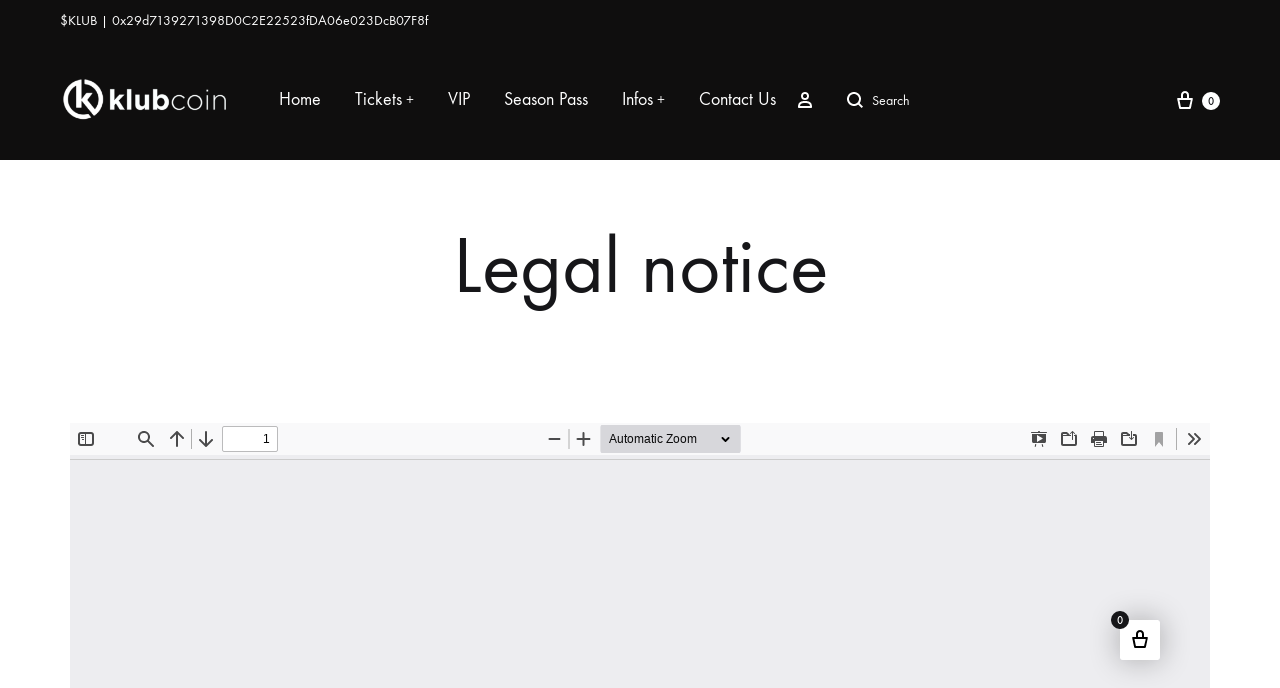

--- FILE ---
content_type: text/css
request_url: https://klubcoin.net/wp-content/uploads/elementor/css/post-4926.css?ver=1743663531
body_size: -226
content:
.elementor-4926 .elementor-element.elementor-element-672cbca{margin-top:40px;margin-bottom:40px;}

--- FILE ---
content_type: text/css
request_url: https://klubcoin.net/wp-content/plugins/pay-with-metamask-for-woocommerce-pro/assets/css/checkout.css?ver=1.7.5
body_size: 980
content:
li.wc_payment_method.payment_method_cpmw img {
    height: 25px;
}
.cegc-ph-item{position:relative;overflow:hidden;}.cegc-ph-item:before{position:absolute;top:0;right:0;bottom:0;left:50%;z-index:1;width:500%;margin-left:-250%;background:linear-gradient(90deg,hsla(0,0%,100%,0) 46%,hsla(0,0%,100%,.35) 50%,hsla(0,0%,100%,0) 54%) 50% 50%;-webkit-animation:phAnimation .8s linear infinite;animation:phAnimation .8s linear infinite;content:" ";pointer-events:none}.ph-item>*{display:flex;flex:1 1 auto;flex-flow:column;margin-bottom:15px;padding-right:15px;padding-left:15px}.ph-row{display:flex;flex-wrap:wrap;margin-top:-7.5px}.ph-row div{height:10px;margin-top:7.5px;background-color:#ced4da}.ph-row .big,.ph-row.big div{height:50px}.ph-row .empty{background-color:hsla(0,0%,100%,0)}.cegc-ph-col-2{flex:0 0 16.66667%}.cegc-ph-col-4{flex:0 0 33.33333%}.cegc-ph-col-6{flex:0 0 50%}.cegc-ph-col-8{flex:0 0 66.66667%}.cegc-ph-col-10{flex:0 0 83.33333%}.cegc-ph-col-12{flex:0 0 100%}[class*=cegc-ph-col]{direction:ltr}[class*=cegc-ph-col]>*+.ph-row{margin-top:0}[class*=cegc-ph-col]>*+*{margin-top:7.5px}.ph-avatar{position:relative;width:100%;min-width:60px;overflow:hidden;background-color:#ced4da;border-radius:50%}.ph-avatar:before{display:block;padding-top:100%;content:" "}.ph-picture{width:100%;height:120px;background-color:#ced4da}@-webkit-keyframes phAnimation{0%{transform:translate3d(-30%,0,0)}to{transform:translate3d(30%,0,0)}}@keyframes phAnimation{0%{transform:translate3d(-30%,0,0)}to{transform:translate3d(30%,0,0)}}
.cpmwp-supported-wallets-wrap .cpmw_p_connect {
    display: flex;
    flex-direction: row;
    gap: 5px;
    padding: 10px 0 4px;
    justify-content: space-between;
    font-weight: bold;
    font-size: 0.9em;
    line-height: 1em;
}

span.cpmwp_logos{
    display: flex;
    align-items: center;
    column-gap: .5rem;
}

.cpmwp-supported-wallets-wrap .cpmw_p_status:before {
    width: 10px;
    height: 10px;
    border-radius: 50%;
    background: #0cd20c;
    margin-right: 5px;
    content: "";
    display: inline-block;
    vertical-align: middle;
}
.cpmwp-supported-wallets-wrap .cpmw_disconnect_wallet {
    cursor: pointer; 
    text-decoration: none;
    border-bottom: 1px solid;
}
.cpmwp-supported-wallets-wrap .cpmw_disconnect_wallet:hover {
    color: #ff4e2f;
}

.cpmwp_gateway_desc {
    border-bottom: 1px solid #00000025;
    padding-bottom: 2px;
    margin-bottom: 10px;
    font-size: 0.9em;
}
.cpmwp-supported-wallets-wrap .cpmw_p_info {
    display: flex;
    flex-direction: column;
    background: #fff;
    border: 1px solid #00000025;
    border-radius: 5px;
    padding: 5px;
    font-size: 0.9em;
    line-height: 1.25em;
}

.cpmwp-supported-wallets-wrap .cpmw_address_wrap {
    display: flex;
    flex-direction: row;   
    border-bottom: 1px solid #00000025;
    position: relative;
    padding: 5px;  
    justify-content: space-between;
    gap: 5px;
}
.cpmwp-supported-wallets-wrap .cpmw_p_network {
    display: flex;
    flex-direction: row;   
    padding: 5px;   
    justify-content: space-between;
    gap: 5px;
    text-align: right;
}

.cpmwp-supported-wallets-wrap .cpmw_p_address {
    white-space: nowrap;
    overflow: hidden;
    max-width: 60%;
    text-overflow: ellipsis;
}

.cpmwp-supported-wallets-wrap .cpmwp-connect-button {
    margin-top: 6px;
    width: 100%;
    text-align: center;
    text-shadow: 0px 1px 0 #f8c790;
    display: inline-block;
    background-color: #fcbf79; /* Button background color (blue in this example) */
    color: #222222; /* Button text color (white in this example) */
    border: 1px solid #00000025; /* Remove button border */
    border-radius: 4px; /* Rounded corners for button */
    box-shadow: inset 0px 0px 5px -2px #00000080;
    padding: 8px; /* Padding inside the button */
    font-size: 16px; /* Button text size */
    font-weight: bold;
    cursor: pointer; /* Cursor style on hover */
    transition: background-color 0.3s ease; /* Smooth color transition on hover */
  }
  .cpmwp-supported-wallets-wrap .cpmwp-connect-button:hover{
    background-color: #f89c35; /* Change background color on hover */
  }
  .cpmwp-supported-wallets-wrap .cpmwp_currency_lbl {
    font-weight: bold;
    font-size: 0.9em;
    line-height: 1em;
    margin-bottom: 4px;
}
.cpmwp-supported-wallets-wrap .cpmwp_network_lbl {
    font-weight: bold;
    font-size: 0.9em;
    margin: 10px 0 4px;
    line-height: 1em;
}
.cpmwp-supported-wallets-wrap .cpmwp_payment_notice {
    font-size: 0.9em;
    line-height: 1.25em;
    margin-top: 10px;
    color: #0cd20c;
}
.cpmwp-supported-wallets-wrap .cpmwp_insufficient_blnc {
    font-size: 0.9em;
    line-height: 1.25em;
    margin-top: 10px;
    color: #ff4e2f;
}

--- FILE ---
content_type: application/javascript
request_url: https://klubcoin.net/wp-content/plugins/konte-addons/assets/js/elementor-widgets.dist.js?ver=2.2.8
body_size: 8855
content:
"use strict";function _typeof(a){"@babel/helpers - typeof";return _typeof="function"==typeof Symbol&&"symbol"==typeof Symbol.iterator?function(a){return typeof a}:function(a){return a&&"function"==typeof Symbol&&a.constructor===Symbol&&a!==Symbol.prototype?"symbol":typeof a},_typeof(a)}function _regeneratorRuntime(){"use strict";function b(a,b,c){return Object.defineProperty(a,b,{value:c,enumerable:!0,configurable:!0,writable:!0}),a[b]}function f(b,d,e,f){var g=d&&d.prototype instanceof k?d:k,h=Object.create(g.prototype),a=new B(f||[]);return E(h,"_invoke",{value:w(b,e,a)}),h}function j(a,b,c){try{return{type:"normal",arg:a.call(b,c)}}catch(a){return{type:"throw",arg:a}}}function k(){}function l(){}function m(){}function q(a){["next","throw","return"].forEach(function(c){b(a,c,function(a){return this._invoke(c,a)})})}function s(b,d){function c(e,f,g,i){var a=j(b[e],b,f);if("throw"!==a.type){var k=a.arg,l=k.value;return l&&"object"==_typeof(l)&&t.call(l,"__await")?d.resolve(l.__await).then(function(a){c("next",a,g,i)},function(a){c("throw",a,g,i)}):d.resolve(l).then(function(a){k.value=a,g(k)},function(a){return c("throw",a,g,i)})}i(a.arg)}var e;E(this,"_invoke",{value:function value(a,b){function f(){return new d(function(d,e){c(a,b,d,e)})}return e=e?e.then(f,f):f()}})}function w(a,b,d){var e="suspendedStart";return function(f,g){if(e==="executing")throw Error("Generator is already running");if("completed"===e){if("throw"===f)throw g;return{value:D,done:!0}}for(d.method=f,d.arg=g;;){var h=d.delegate;if(h){var i=x(h,d);if(i){if(i===G)continue;return i}}if("next"===d.method)d.sent=d._sent=d.arg;else if("throw"===d.method){if("suspendedStart"===e)throw e="completed",d.arg;d.dispatchException(d.arg)}else"return"===d.method&&d.abrupt("return",d.arg);e="executing";var k=j(a,b,d);if("normal"===k.type){if(e=d.done?"completed":"suspendedYield",k.arg===G)continue;return{value:k.arg,done:d.done}}"throw"===k.type&&(e="completed",d.method="throw",d.arg=k.arg)}}}function x(b,c){var d=c.method,e=b.iterator[d];if(e===D)return c.delegate=null,"throw"===d&&b.iterator["return"]&&(c.method="return",c.arg=D,x(b,c),"throw"===c.method)||"return"!==d&&(c.method="throw",c.arg=new TypeError("The iterator does not provide a '"+d+"' method")),G;var f=j(e,b.iterator,c.arg);if("throw"===f.type)return c.method="throw",c.arg=f.arg,c.delegate=null,G;var g=f.arg;return g?g.done?(c[b.resultName]=g.value,c.next=b.nextLoc,"return"!==c.method&&(c.method="next",c.arg=D),c.delegate=null,G):g:(c.method="throw",c.arg=new TypeError("iterator result is not an object"),c.delegate=null,G)}function z(a){var b={tryLoc:a[0]};1 in a&&(b.catchLoc=a[1]),2 in a&&(b.finallyLoc=a[2],b.afterLoc=a[3]),this.tryEntries.push(b)}function A(a){var b=a.completion||{};b.type="normal",delete b.arg,a.completion=b}function B(a){this.tryEntries=[{tryLoc:"root"}],a.forEach(z,this),this.reset(!0)}function C(a){if(a||""===a){var b=a[F];if(b)return b.call(a);if("function"==typeof a.next)return a;if(!isNaN(a.length)){var c=-1,d=function b(){for(;++c<a.length;)if(t.call(a,c))return b.value=a[c],b.done=!1,b;return b.value=D,b.done=!0,b};return d.next=d}}throw new TypeError(_typeof(a)+" is not iterable")}_regeneratorRuntime=function(){return h};var D,h={},e=Object.prototype,t=e.hasOwnProperty,E=Object.defineProperty||function(a,b,c){a[b]=c.value},n="function"==typeof Symbol?Symbol:{},F=n.iterator||"@@iterator",a=n.asyncIterator||"@@asyncIterator",c=n.toStringTag||"@@toStringTag";try{b({},"")}catch(a){b=function(a,b,c){return a[b]=c}}h.wrap=f;var G={},i={};b(i,F,function(){return this});var o=Object.getPrototypeOf,d=o&&o(o(C([])));d&&d!==e&&t.call(d,F)&&(i=d);var r=m.prototype=k.prototype=Object.create(i);return l.prototype=m,E(r,"constructor",{value:m,configurable:!0}),E(m,"constructor",{value:l,configurable:!0}),l.displayName=b(m,c,"GeneratorFunction"),h.isGeneratorFunction=function(a){var b="function"==typeof a&&a.constructor;return!!b&&(b===l||"GeneratorFunction"===(b.displayName||b.name))},h.mark=function(a){return Object.setPrototypeOf?Object.setPrototypeOf(a,m):(a.__proto__=m,b(a,c,"GeneratorFunction")),a.prototype=Object.create(r),a},h.awrap=function(a){return{__await:a}},q(s.prototype),b(s.prototype,a,function(){return this}),h.AsyncIterator=s,h.async=function(b,c,d,e,g){void 0===g&&(g=Promise);var j=new s(f(b,c,d,e),g);return h.isGeneratorFunction(c)?j:j.next().then(function(a){return a.done?a.value:j.next()})},q(r),b(r,c,"Generator"),b(r,F,function(){return this}),b(r,"toString",function(){return"[object Generator]"}),h.keys=function(a){var b=Object(a),c=[];for(var d in b)c.push(d);return c.reverse(),function a(){for(;c.length;){var d=c.pop();if(d in b)return a.value=d,a.done=!1,a}return a.done=!0,a}},h.values=C,B.prototype={constructor:B,reset:function reset(a){if(this.prev=0,this.next=0,this.sent=this._sent=D,this.done=!1,this.delegate=null,this.method="next",this.arg=D,this.tryEntries.forEach(A),!a)for(var b in this)"t"===b.charAt(0)&&t.call(this,b)&&!isNaN(+b.slice(1))&&(this[b]=D)},stop:function stop(){this.done=!0;var a=this.tryEntries[0].completion;if("throw"===a.type)throw a.arg;return this.rval},dispatchException:function dispatchException(b){function d(a,c){return h.type="throw",h.arg=b,e.next=a,c&&(e.method="next",e.arg=D),!!c}if(this.done)throw b;for(var e=this,f=this.tryEntries.length-1;0<=f;--f){var g=this.tryEntries[f],h=g.completion;if("root"===g.tryLoc)return d("end");if(g.tryLoc<=this.prev){var j=t.call(g,"catchLoc"),k=t.call(g,"finallyLoc");if(j&&k){if(this.prev<g.catchLoc)return d(g.catchLoc,!0);if(this.prev<g.finallyLoc)return d(g.finallyLoc)}else if(!j){if(!k)throw Error("try statement without catch or finally");if(this.prev<g.finallyLoc)return d(g.finallyLoc)}else if(this.prev<g.catchLoc)return d(g.catchLoc,!0)}}},abrupt:function abrupt(b,c){for(var d,e=this.tryEntries.length-1;0<=e;--e)if(d=this.tryEntries[e],d.tryLoc<=this.prev&&t.call(d,"finallyLoc")&&this.prev<d.finallyLoc){var f=d;break}f&&("break"===b||"continue"===b)&&f.tryLoc<=c&&c<=f.finallyLoc&&(f=null);var g=f?f.completion:{};return g.type=b,g.arg=c,f?(this.method="next",this.next=f.finallyLoc,G):this.complete(g)},complete:function complete(a,b){if("throw"===a.type)throw a.arg;return"break"===a.type||"continue"===a.type?this.next=a.arg:"return"===a.type?(this.rval=this.arg=a.arg,this.method="return",this.next="end"):"normal"===a.type&&b&&(this.next=b),G},finish:function finish(a){for(var b,c=this.tryEntries.length-1;0<=c;--c)if(b=this.tryEntries[c],b.finallyLoc===a)return this.complete(b.completion,b.afterLoc),A(b),G},catch:function _catch(a){for(var b,c=this.tryEntries.length-1;0<=c;--c)if(b=this.tryEntries[c],b.tryLoc===a){var d=b.completion;if("throw"===d.type){var f=d.arg;A(b)}return f}throw Error("illegal catch attempt")},delegateYield:function delegateYield(a,b,c){return this.delegate={iterator:C(a),resultName:b,nextLoc:c},"next"===this.method&&(this.arg=D),G}},h}function asyncGeneratorStep(a,b,c,d,e,f,g){try{var h=a[f](g),i=h.value}catch(a){return void c(a)}h.done?b(i):Promise.resolve(i).then(d,e)}function _asyncToGenerator(a){return function(){var b=this,c=arguments;return new Promise(function(d,e){function f(a){asyncGeneratorStep(h,d,e,f,g,"next",a)}function g(a){asyncGeneratorStep(h,d,e,f,g,"throw",a)}var h=a.apply(b,c);f(void 0)})}}function _classCallCheck(a,b){if(!(a instanceof b))throw new TypeError("Cannot call a class as a function")}function _defineProperties(a,b){for(var c,d=0;d<b.length;d++)c=b[d],c.enumerable=c.enumerable||!1,c.configurable=!0,"value"in c&&(c.writable=!0),Object.defineProperty(a,_toPropertyKey(c.key),c)}function _createClass(a,b,c){return b&&_defineProperties(a.prototype,b),c&&_defineProperties(a,c),Object.defineProperty(a,"prototype",{writable:!1}),a}function _toPropertyKey(a){var b=_toPrimitive(a,"string");return"symbol"==_typeof(b)?b:b+""}function _toPrimitive(a,b){if("object"!=_typeof(a)||!a)return a;var c=a[Symbol.toPrimitive];if(void 0!==c){var d=c.call(a,b||"default");if("object"!=_typeof(d))return d;throw new TypeError("@@toPrimitive must return a primitive value.")}return("string"===b?String:Number)(a)}function _callSuper(a,b,c){return b=_getPrototypeOf(b),_possibleConstructorReturn(a,_isNativeReflectConstruct()?Reflect.construct(b,c||[],_getPrototypeOf(a).constructor):b.apply(a,c))}function _possibleConstructorReturn(a,b){if(b&&("object"===_typeof(b)||"function"==typeof b))return b;if(void 0!==b)throw new TypeError("Derived constructors may only return object or undefined");return _assertThisInitialized(a)}function _assertThisInitialized(a){if(void 0===a)throw new ReferenceError("this hasn't been initialised - super() hasn't been called");return a}function _isNativeReflectConstruct(){try{var a=!Boolean.prototype.valueOf.call(Reflect.construct(Boolean,[],function(){}))}catch(a){}return(_isNativeReflectConstruct=function(){return!!a})()}function _get(){return _get="undefined"!=typeof Reflect&&Reflect.get?Reflect.get.bind():function(a,b,c){var d=_superPropBase(a,b);if(d){var e=Object.getOwnPropertyDescriptor(d,b);return e.get?e.get.call(3>arguments.length?a:c):e.value}},_get.apply(this,arguments)}function _superPropBase(a,b){for(;!Object.prototype.hasOwnProperty.call(a,b)&&(a=_getPrototypeOf(a),null!==a););return a}function _getPrototypeOf(a){return _getPrototypeOf=Object.setPrototypeOf?Object.getPrototypeOf.bind():function(a){return a.__proto__||Object.getPrototypeOf(a)},_getPrototypeOf(a)}function _inherits(a,b){if("function"!=typeof b&&null!==b)throw new TypeError("Super expression must either be null or a function");a.prototype=Object.create(b&&b.prototype,{constructor:{value:a,writable:!0,configurable:!0}}),Object.defineProperty(a,"prototype",{writable:!1}),b&&_setPrototypeOf(a,b)}function _setPrototypeOf(a,b){return _setPrototypeOf=Object.setPrototypeOf?Object.setPrototypeOf.bind():function(a,b){return a.__proto__=b,a},_setPrototypeOf(a,b)}var KonteTabsHandler=function(a){function b(){return _classCallCheck(this,b),_callSuper(this,b,arguments)}return _inherits(b,a),_createClass(b,[{key:"getDefaultSettings",value:function getDefaultSettings(){return{selectors:{tab:".konte-tab__title",panel:".konte-tab__content"},classes:{active:"konte-tab--active"},showFn:"show",hideFn:"hide",toggleSelf:!1,autoExpand:!0,hidePrevious:!0}}},{key:"getDefaultElements",value:function getDefaultElements(){var a=this.getSettings("selectors");return{$tabs:this.findElement(a.tab),$panels:this.findElement(a.panel)}}},{key:"activateDefaultTab",value:function activateDefaultTab(){var a=this.getSettings();if(a.autoExpand&&("editor"!==a.autoExpand||this.isEdit)){var b=this.getEditSettings("activeItemIndex")||1,c={showFn:a.showFn,hideFn:a.hideFn};this.setSettings({showFn:"show",hideFn:"hide"}),this.changeActiveTab(b),this.setSettings(c)}}},{key:"changeActiveTab",value:function changeActiveTab(a){var b=this.getSettings(),c=this.elements.$tabs.filter("[data-tab=\""+a+"\"]"),d=this.elements.$panels.filter("[data-tab=\""+a+"\"]"),e=c.hasClass(b.classes.active);!b.toggleSelf&&e||((b.toggleSelf||!e)&&b.hidePrevious&&(this.elements.$tabs.removeClass(b.classes.active),this.elements.$panels.removeClass(b.classes.active)[b.hideFn]()),!b.hidePrevious&&e&&(c.removeClass(b.classes.active),d.removeClass(b.classes.active)[b.hideFn]()),!e&&(c.addClass(b.classes.active),d.addClass(b.classes.active)[b.showFn]()))}},{key:"bindEvents",value:function bindEvents(){var a=this;this.elements.$tabs.on({keydown:function keydown(b){"Enter"!==b.key||(b.preventDefault(),a.changeActiveTab(b.currentTarget.getAttribute("data-tab")))},click:function click(b){b.preventDefault(),a.changeActiveTab(b.currentTarget.getAttribute("data-tab"))}})}},{key:"onInit",value:function onInit(){_get(_getPrototypeOf(b.prototype),"onInit",this).call(this),this.activateDefaultTab()}}])}(elementorModules.frontend.handlers.Base),KonteCircleChartHandler=function(a){function b(){return _classCallCheck(this,b),_callSuper(this,b,arguments)}return _inherits(b,a),_createClass(b,[{key:"getDefaultSettings",value:function getDefaultSettings(){return{selectors:{chart:".konte-chart--elementor"}}}},{key:"getDefaultElements",value:function getDefaultElements(){var a=this.getSettings("selectors");return{$chart:this.findElement(a.chart)}}},{key:"getCircleProgressOptions",value:function getCircleProgressOptions(){var a=Math.PI,b=this.getElementSettings();return{startAngle:-a/2,value:b.value.size/100,size:b.size,emptyFill:b.empty_color?b.empty_color:"#E3E7E8",fill:{color:b.color?b.color:"#161619"},thickness:b.thickness}}},{key:"onInit",value:function onInit(){var a=this;_get(_getPrototypeOf(b.prototype),"onInit",this).call(this),this.elements.$chart.circleProgress(this.getCircleProgressOptions()),elementorFrontend.waypoint(this.elements.$chart,function(){a.elements.$chart.circleProgress()})}},{key:"onElementChange",value:function onElementChange(a){"color"===a||"empty_color"===a?this.elements.$chart.circleProgress():"size"===a?this.elements.$chart.circleProgress({size:this.getElementSettings("size")}):"label"==a}}])}(elementorModules.frontend.handlers.Base),KonteCountDownHandler=function(a){function b(){return _classCallCheck(this,b),_callSuper(this,b,arguments)}return _inherits(b,a),_createClass(b,[{key:"getDefaultSettings",value:function getDefaultSettings(){return{selectors:{timer:".timers",day:".day",hour:".hour",min:".min",sec:".secs"}}}},{key:"getDefaultElements",value:function getDefaultElements(){var a=this.getSettings("selectors");return{$timer:this.$element.find(a.timer),$day:this.$element.find(a.day),$hour:this.$element.find(a.hour),$min:this.$element.find(a.min),$sec:this.$element.find(a.sec)}}},{key:"updateCounter",value:function updateCounter(a){for(var b="",c=a.strftime("%D"),d=0;d<c.length;d++)b+="<span>"+c[d]+"</span>";this.elements.$day.html(b),b="";for(var e=a.strftime("%H"),f=0;f<e.length;f++)b+="<span>"+e[f]+"</span>";this.elements.$hour.html(b),b="";for(var g=a.strftime("%M"),h=0;h<g.length;h++)b+="<span>"+g[h]+"</span>";this.elements.$min.html(b),b="";for(var j=a.strftime("%S"),k=0;k<j.length;k++)b+="<span>"+j[k]+"</span>";this.elements.$sec.html(b)}},{key:"onInit",value:function onInit(){var a=this;_get(_getPrototypeOf(b.prototype),"onInit",this).call(this);var c=this.elements.$timer.data("date");this.elements.$timer.countdown(c,function(b){return a.updateCounter(b)})}}])}(elementorModules.frontend.handlers.Base),KonteSwiperCarouselHandler=function(a){function b(){return _classCallCheck(this,b),_callSuper(this,b,arguments)}return _inherits(b,a),_createClass(b,[{key:"getDefaultSettings",value:function getDefaultSettings(){return{selectors:{carousel:".swiper-container",slideContent:".swiper-slide"}}}},{key:"getDefaultElements",value:function getDefaultElements(){var a=this.getSettings("selectors"),b={$swiperContainer:this.$element.find(a.carousel)};return b.$slides=b.$swiperContainer.find(a.slideContent),b}},{key:"getCarouselOptions",value:function getCarouselOptions(){var a=this,b=this.getElementSettings(),c=parseInt(b.slides_to_show)||3,d=parseInt(b.slides_to_scroll_mobile)||parseInt(b.slides_to_scroll_tablet)||parseInt(b.slides_to_scroll)||1,e=1===c,f=e?1:2,g=this.getSettings("swiperOptions"),h=elementorFrontend.config.responsive.activeBreakpoints,i={slidesPerView:c,loop:"yes"===b.infinite,speed:b.speed,handleElementorBreakpoints:!0,breakpoints:{}};if(i.breakpoints[h.mobile.value]={slidesPerView:parseInt(b.slides_to_show_mobile)||1,slidesPerGroup:parseInt(b.slides_to_scroll_mobile)||1},i.breakpoints[h.tablet.value]={slidesPerView:parseInt(b.slides_to_show_tablet)||f,slidesPerGroup:parseInt(b.slides_to_scroll_tablet)||1},"yes"===b.autoplay&&(i.autoplay={delay:b.autoplay_speed}),b.image_spacing_custom&&(i.spaceBetween=b.image_spacing_custom.size),e||(i.slidesPerGroup=d),("arrows"==b.navigation||"both"==b.navigation)&&(i.navigation={prevEl:this.$element.find(".konte-carousel-navigation--prev").get(0),nextEl:this.$element.find(".konte-carousel-navigation--next").get(0)}),("dots"==b.navigation||"both"==b.navigation)&&(i.pagination={el:this.$element.find(".konte-carousel__pagination").get(0),type:"bullets",clickable:!0,renderBullet:function renderBullet(a,b){return"<span class=\""+b+"\">"+(a+1)+"</span>"}}),g&&(i=_.extend(g,i)),"auto"===i.slidesPerView){var j=b.slides_to_show_tablet?parseInt(b.slides_to_show_tablet):"auto";j="auto"===j?j:+j;var k=b.slides_to_show_mobile?parseInt(b.slides_to_show_mobile):j;k="auto"===k?k:+k,i.breakpoints[h.tablet.value].slidesPerView=j,i.breakpoints[h.mobile.value].slidesPerView=k}if("products"===this.getSettings("carouselContent")){var l={};this.isEdit&&(l.beforeInit=function(){jQuery(document.body).trigger("konte_products_loaded",[a.elements.$slides,!1])}),_.isEmpty(l)||(i.on=l)}return i}},{key:"onInit",value:function(){function a(){return c.apply(this,arguments)}var c=_asyncToGenerator(_regeneratorRuntime().mark(function a(){var c,d,e,f,g,h=arguments;return _regeneratorRuntime().wrap(function i(a){for(;1;)switch(a.prev=a.next){case 0:for(d=h.length,e=Array(d),f=0;f<d;f++)e[f]=h[f];if((c=_get(_getPrototypeOf(b.prototype),"onInit",this)).call.apply(c,[this].concat(e)),this.elements.$swiperContainer.length&&!(2>this.elements.$slides.length)){a.next=4;break}return a.abrupt("return");case 4:return g=elementorFrontend.utils.swiper,a.next=7,new g(this.elements.$swiperContainer,this.getCarouselOptions());case 7:this.swiper=a.sent,this.elements.$swiperContainer.data("swiper",this.swiper),"yes"===this.getElementSettings("pause_on_hover")&&this.togglePauseOnHover(!0);case 10:case"end":return a.stop()}},a,this)}));return a}()},{key:"onElementChange",value:function onElementChange(a){switch(a){case"pause_on_hover":var b=this.getElementSettings("pause_on_hover");this.togglePauseOnHover("yes"===b);break;case"autoplay_speed":this.swiper.params.autoplay.delay=this.getElementSettings("autoplay_speed"),this.swiper.update();break;case"speed":this.swiper.params.speed=this.getElementSettings("speed"),this.swiper.update();break;case"image_spacing_custom":this.swiper.params.spaceBetween=this.getElementSettings("image_spacing_custom").size||0,this.swiper.update()}}},{key:"onEditSettingsChange",value:function onEditSettingsChange(a){"activeItemIndex"===a&&this.swiper.slideToLoop(this.getEditSettings("activeItemIndex")-1)}}])}(elementorModules.frontend.handlers.SwiperBase),KonteTestimonialSlideshowHandler=function(a){function b(){return _classCallCheck(this,b),_callSuper(this,b,arguments)}return _inherits(b,a),_createClass(b,[{key:"getDefaultSettings",value:function getDefaultSettings(){return{selectors:{container:".konte-testimonial-slideshow",images:".konte-testimonial-slideshow__photos",imageSlide:".konte-testimonial-slideshow__photo",testimonials:".konte-testimonial-slideshow__quotes",testimonialSlide:".konte-testimonial-slideshow__quote"}}}},{key:"getDefaultElements",value:function getDefaultElements(){var a=this.getSettings("selectors"),b={$container:this.findElement(a.container),$imagesContainer:this.findElement(a.images),$testimonialsContainer:this.findElement(a.testimonials)};return b.$imageSlides=b.$imagesContainer.find(a.imageSlide),b.$testimonialSlide=b.$testimonialsContainer.find(a.testimonialSlide),b}},{key:"getCarouselOptions",value:function getCarouselOptions(a){var b=this.getElementSettings(),c=this.getSettings("swiperOptions"),d={slidesPerView:1,slidesPerGroup:1,loop:"yes"===b.infinite,speed:b.speed};if("yes"===b.autoplay&&(d.autoplay={delay:b.autoplay_speed}),"testimonials"===a){var e=this.findElement(".konte-carousel__pagination").get(0);d.pagination={el:e,type:"bullets",clickable:!0,renderBullet:function renderBullet(a,b){return"<span class=\""+b+"\">"+(a+1)+"</span>"}},d.spaceBetween=20}else d.effect="fade",d.fadeEffect={crossFade:!0};return c&&(d=_.extend(d,c)),d}},{key:"onInit",value:function(){function a(){return c.apply(this,arguments)}var c=_asyncToGenerator(_regeneratorRuntime().mark(function a(){var c,d,e,f,g,h=arguments;return _regeneratorRuntime().wrap(function i(a){for(;1;)switch(a.prev=a.next){case 0:for(d=h.length,e=Array(d),f=0;f<d;f++)e[f]=h[f];if((c=_get(_getPrototypeOf(b.prototype),"onInit",this)).call.apply(c,[this].concat(e)),this.elements.$testimonialsContainer.length&&!(2>this.elements.$testimonialSlide.length)){a.next=4;break}return a.abrupt("return");case 4:return g=elementorFrontend.utils.swiper,a.next=7,new g(this.elements.$imagesContainer,this.getCarouselOptions());case 7:return this.imageSwiper=a.sent,a.next=10,new g(this.elements.$testimonialsContainer,this.getCarouselOptions("testimonials"));case 10:this.testimonialSwiper=a.sent,this.elements.$imagesContainer.data("swiper",this.imageSwiper),this.elements.$testimonialsContainer.data("swiper",this.testimonialSwiper),this.syncSlideshow(),"yes"===this.getElementSettings("pause_on_hover")&&this.togglePauseOnHover(!0);case 15:case"end":return a.stop()}},a,this)}));return a}()},{key:"syncSlideshow",value:function syncSlideshow(){var a=this;this.testimonialSwiper.on("slideChange",function(){a.imageSwiper.slideTo(a.testimonialSwiper.activeIndex)}),this.imageSwiper.on("slideChange",function(){a.testimonialSwiper.slideTo(a.imageSwiper.activeIndex)})}},{key:"togglePauseOnHover",value:function togglePauseOnHover(a){var b=this;a?this.elements.$container.on({mouseenter:function mouseenter(){b.imageSwiper.autoplay.stop(),b.testimonialSwiper.autoplay.stop()},mouseleave:function mouseleave(){b.imageSwiper.autoplay.start(),b.testimonialSwiper.autoplay.start()}}):this.elements.$container.off("mouseenter mouseleave")}},{key:"onElementChange",value:function onElementChange(a){switch(a){case"pause_on_hover":var b=this.getElementSettings("pause_on_hover");this.togglePauseOnHover("yes"===b);break;case"autoplay_speed":this.imageSwiper.params.autoplay.delay=this.getElementSettings("autoplay_speed"),this.testimonialSwiper.params.autoplay.delay=this.getElementSettings("autoplay_speed"),this.imageSwiper.update(),this.testimonialSwiper.update();break;case"speed":this.imageSwiper.params.speed=this.getElementSettings("speed"),this.testimonialSwiper.params.speed=this.getElementSettings("speed"),this.imageSwiper.update(),this.testimonialSwiper.update()}}},{key:"onEditSettingsChange",value:function onEditSettingsChange(a){"activeItemIndex"===a&&(this.testimonialSwiper.slideToLoop(this.getEditSettings("activeItemIndex")-1),this.imageSwiper.slideToLoop(this.getEditSettings("activeItemIndex")-1))}}])}(elementorModules.frontend.handlers.Base),KonteProductsTabsHandler=function(a){function b(){return _classCallCheck(this,b),_callSuper(this,b,arguments)}return _inherits(b,a),_createClass(b,[{key:"getDefaultSettings",value:function getDefaultSettings(){return{selectors:{tab:".konte-tabs__nav li",panel:".konte-tabs__panel",products:"ul.products"},carousel:!1,swiperOptions:{}}}},{key:"getDefaultElements",value:function getDefaultElements(){var a=this.getSettings("selectors");return{$tabs:this.findElement(a.tab),$panels:this.findElement(a.panel),$products:this.findElement(a.products)}}},{key:"getCarouselOptions",value:function getCarouselOptions(a){var b=this,c=this.getElementSettings(),d=+c.slides_to_show||3,e=+c.slides_to_scroll_mobile||+c.slides_to_scroll_tablet||+c.slides_to_scroll||1,f=1===d,g=f?1:2,h=this.getSettings("swiperOptions"),i=elementorFrontend.config.responsive.activeBreakpoints,j=this.getPanel(a),k={slidesPerView:d,loop:"yes"===c.infinite,speed:c.speed,handleElementorBreakpoints:!0,wrapperClass:"products",slideClass:"product",breakpoints:{}};if(k.breakpoints[i.mobile.value]={slidesPerView:+c.slides_to_show_mobile||1,slidesPerGroup:+c.slides_to_scroll_mobile||1},k.breakpoints[i.tablet.value]={slidesPerView:+c.slides_to_show_tablet||g,slidesPerGroup:+c.slides_to_scroll_tablet||1},"yes"===c.autoplay&&(k.autoplay={delay:c.autoplay_speed}),c.image_spacing_custom&&(k.spaceBetween=c.image_spacing_custom.size),f||(k.slidesPerGroup=e),("arrows"==c.navigation||"both"==c.navigation)&&(k.navigation={prevEl:j.find(".konte-carousel-navigation--prev").get(0),nextEl:j.find(".konte-carousel-navigation--next").get(0)}),("dots"==c.navigation||"both"==c.navigation)&&(k.pagination={el:j.find(".konte-carousel__pagination").get(0),type:"bullets",clickable:!0,renderBullet:function renderBullet(a,b){return"<span class=\""+b+"\">"+(a+1)+"</span>"}}),h&&(k=_.extend(k,h)),"products"===this.getSettings("carouselContent")){var l={};this.isEdit&&(l.beforeInit=function(){jQuery(document.body).trigger("konte_products_loaded",[b.elements.$slides,!1])}),_.isEmpty(l)||(k.on=l)}return k}},{key:"activateDefaultTab",value:function activateDefaultTab(){var a=this.getSettings(),b=this.getEditSettings("activeItemIndex")||1;this.isEdit&&jQuery(document.body).trigger("konte_products_loaded",[this.elements.$products.find("li.product"),!1]),this.changeActiveTab(b),a.carousel&&this.initCarousel(b)}},{key:"changeActiveTab",value:function changeActiveTab(a){if(!this.isActiveTab(a)){var b=this.getTab(a),c=this.getPanel(a);b.addClass("active").siblings(".active").removeClass("active"),c.length?c.addClass("active").siblings(".active").removeClass("active"):this.loadNewPanel(a)}}},{key:"isActiveTab",value:function isActiveTab(a){return this.getTab(a).hasClass("active")}},{key:"hasTabPanel",value:function hasTabPanel(a){return this.getPanel(a).length}},{key:"getTab",value:function getTab(a){return this.elements.$tabs.filter("[data-target=\""+a+"\"]")}},{key:"getPanel",value:function getPanel(a){return this.elements.$panels.filter("[data-panel=\""+a+"\"]")}},{key:"loadNewPanel",value:function loadNewPanel(a){var b=this;if(!this.hasTabPanel(a)){var c=this.getSettings(),d=this.getElementSettings(),e=this.isEdit,f=this.elements.$tabs.filter("[data-target=\""+a+"\"]"),g=this.elements.$panels.first().parent(),h=f.data("atts"),i=wc_add_to_cart_params?wc_add_to_cart_params.wc_ajax_url.toString().replace("%%endpoint%%","konte_get_products_tab"):konteData.ajax_url;h&&(g.addClass("loading"),jQuery.post(i,{action:"konte_get_products_tab",atts:h,carousel:c.carousel?{dots:"both"==d.navigation||"dots"===d.navigation,arrows:("both"==d.navigation||"arrows"===d.navigation)&&d.arrow_type}:0},function(d){if(!d.success)return void g.removeClass("loading");var f=b.elements.$panels.first().clone();f.html(d.data),f.attr("data-panel",a),f.addClass("active"),f.appendTo(g),f.siblings(".active").removeClass("active"),b.elements.$panels=b.elements.$panels.add(f),c.carousel&&(e&&jQuery(document.body).trigger("konte_products_loaded",[f.find("li.product"),!1]),b.initCarousel(a)),e||jQuery(document.body).trigger("konte_products_loaded",[f.find("li.product"),!1]),setTimeout(function(){g.removeClass("loading")},500)}))}}},{key:"bindEvents",value:function bindEvents(){var a=this;this.elements.$tabs.on({click:function click(b){b.preventDefault(),a.changeActiveTab(b.currentTarget.getAttribute("data-target"))}})}},{key:"onInit",value:function onInit(){for(var a,c=arguments.length,d=Array(c),e=0;e<c;e++)d[e]=arguments[e];(a=_get(_getPrototypeOf(b.prototype),"onInit",this)).call.apply(a,[this].concat(d)),this.activateDefaultTab()}},{key:"initCarousel",value:function(){function a(a){return b.apply(this,arguments)}var b=_asyncToGenerator(_regeneratorRuntime().mark(function b(a){var c,d,e;return _regeneratorRuntime().wrap(function f(b){for(;1;)switch(b.prev=b.next){case 0:return c=elementorFrontend.utils.swiper,d=this.getPanel(a).find(".swiper-container"),b.next=4,new c(d,this.getCarouselOptions(a));case 4:e=b.sent,d.data("swiper",e),"yes"===this.getElementSettings("pause_on_hover")&&this.togglePauseOnHover(a,!0);case 7:case"end":return b.stop()}},b,this)}));return a}()},{key:"togglePauseOnHover",value:function togglePauseOnHover(a,b){var c=this.getPanel(a).find(".swiper-container");if(b){var d=c.data("swiper");c.on({mouseenter:function mouseenter(){d.autoplay.stop()},mouseleave:function mouseleave(){d.autoplay.start()}})}else c.off("mouseenter mouseleave")}},{key:"onElementChange",value:function onElementChange(a){var b=this;switch(a){case"pause_on_hover":var c=this.getElementSettings("pause_on_hover");this.elements.$panels.each(function(a,d){b.togglePauseOnHover(d.getAttribute("data-panel"),"yes"===c)});break;case"autoplay_speed":this.elements.$panels.each(function(a,c){var d=b.getPanel(c.getAttribute("data-panel")).find(".swiper-container").data("swiper");d.params.autoplay.delay=b.getElementSettings("autoplay_speed"),d.update()});break;case"speed":this.elements.$panels.each(function(a,c){var d=b.getPanel(c.getAttribute("data-panel")).find(".swiper-container").data("swiper");d.params.speed=b.getElementSettings("speed"),d.update()})}}}])}(elementorModules.frontend.handlers.Base),KonteGoogleMapHandler=function(a){var b=Number.isNaN;function c(){return _classCallCheck(this,c),_callSuper(this,c,arguments)}return _inherits(c,a),_createClass(c,[{key:"getDefaultSettings",value:function getDefaultSettings(){return{selectors:{map:".konte-google-map",markers:".konte-google-map__markers"}}}},{key:"getDefaultElements",value:function getDefaultElements(){var a=this.getSettings("selectors");return{$map:this.$element.find(a.map),$markers:this.$element.find(a.markers)}}},{key:"hasLocation",value:function hasLocation(a){this.locations=this.locations||[],a=a.trim();var b=this.locations.filter(function(b){return b.address===a});return!!b.length&&b[0].location}},{key:"getLocation",value:function getLocation(a){var b=this;if(this.locations=this.locations||[],a=a.trim(),!a)return!1;var c=this.hasLocation(a);return c?c.location:new Promise(function(c,d){var e=new google.maps.Geocoder;e.geocode({address:a},function(e,f){"OK"===f?e[0]?(b.locations.push({address:a,location:e[0].geometry.location}),c(e[0].geometry.location)):d("No address found"):d(f)})})}},{key:"getMapStyleOption",value:function getMapStyleOption(){var a=[];switch(this.getElementSettings("color")){case"grey":a=[{featureType:"water",elementType:"geometry",stylers:[{color:"#e9e9e9"},{lightness:17}]},{featureType:"landscape",elementType:"geometry",stylers:[{color:"#f5f5f5"},{lightness:20}]},{featureType:"road.highway",elementType:"geometry.fill",stylers:[{color:"#ffffff"},{lightness:17}]},{featureType:"road.highway",elementType:"geometry.stroke",stylers:[{color:"#ffffff"},{lightness:29},{weight:.2}]},{featureType:"road.arterial",elementType:"geometry",stylers:[{color:"#ffffff"},{lightness:18}]},{featureType:"road.local",elementType:"geometry",stylers:[{color:"#ffffff"},{lightness:16}]},{featureType:"poi",elementType:"geometry",stylers:[{color:"#f5f5f5"},{lightness:21}]},{featureType:"poi.park",elementType:"geometry",stylers:[{color:"#dedede"},{lightness:21}]},{elementType:"labels.text.stroke",stylers:[{visibility:"on"},{color:"#ffffff"},{lightness:16}]},{elementType:"labels.text.fill",stylers:[{saturation:36},{color:"#333333"},{lightness:40}]},{elementType:"labels.icon",stylers:[{visibility:"off"}]},{featureType:"transit",elementType:"geometry",stylers:[{color:"#f2f2f2"},{lightness:19}]},{featureType:"administrative",elementType:"geometry.fill",stylers:[{color:"#fefefe"},{lightness:20}]},{featureType:"administrative",elementType:"geometry.stroke",stylers:[{color:"#fefefe"},{lightness:17},{weight:1.2}]}];break;case"black":a=[{featureType:"administrative",elementType:"labels.text.fill",stylers:[{color:"#444444"}]},{featureType:"landscape",elementType:"all",stylers:[{color:"#f2f2f2"}]},{featureType:"poi",elementType:"all",stylers:[{visibility:"off"}]},{featureType:"road",elementType:"all",stylers:[{saturation:-100},{lightness:45}]},{featureType:"road.highway",elementType:"all",stylers:[{visibility:"simplified"}]},{featureType:"road.arterial",elementType:"labels.icon",stylers:[{visibility:"off"}]},{featureType:"transit",elementType:"all",stylers:[{visibility:"off"}]},{featureType:"water",elementType:"all",stylers:[{color:"#b2d6eb"},{visibility:"on"}]}];break;case"inverse":a=[{featureType:"all",elementType:"labels.text.fill",stylers:[{saturation:36},{color:"#000000"},{lightness:40}]},{featureType:"all",elementType:"labels.text.stroke",stylers:[{visibility:"on"},{color:"#000000"},{lightness:16}]},{featureType:"all",elementType:"labels.icon",stylers:[{visibility:"off"}]},{featureType:"administrative",elementType:"geometry.fill",stylers:[{color:"#000000"},{lightness:20}]},{featureType:"administrative",elementType:"geometry.stroke",stylers:[{color:"#000000"},{lightness:17},{weight:1.2}]},{featureType:"landscape",elementType:"geometry",stylers:[{color:"#000000"},{lightness:20}]},{featureType:"poi",elementType:"geometry",stylers:[{color:"#000000"},{lightness:21}]},{featureType:"road.highway",elementType:"geometry.fill",stylers:[{color:"#000000"},{lightness:17}]},{featureType:"road.highway",elementType:"geometry.stroke",stylers:[{color:"#000000"},{lightness:29},{weight:.2}]},{featureType:"road.arterial",elementType:"geometry",stylers:[{color:"#000000"},{lightness:18}]},{featureType:"road.local",elementType:"geometry",stylers:[{color:"#000000"},{lightness:16}]},{featureType:"transit",elementType:"geometry",stylers:[{color:"#000000"},{lightness:19}]},{featureType:"water",elementType:"geometry",stylers:[{color:"#000000"},{lightness:17}]}];break;case"vista-blue":a=[{featureType:"water",elementType:"geometry",stylers:[{color:"#a0d6d1"},{lightness:17}]},{featureType:"landscape",elementType:"geometry",stylers:[{color:"#ffffff"},{lightness:20}]},{featureType:"road.highway",elementType:"geometry.fill",stylers:[{color:"#dedede"},{lightness:17}]},{featureType:"road.highway",elementType:"geometry.stroke",stylers:[{color:"#dedede"},{lightness:29},{weight:.2}]},{featureType:"road.arterial",elementType:"geometry",stylers:[{color:"#dedede"},{lightness:18}]},{featureType:"road.local",elementType:"geometry",stylers:[{color:"#ffffff"},{lightness:16}]},{featureType:"poi",elementType:"geometry",stylers:[{color:"#f1f1f1"},{lightness:21}]},{elementType:"labels.text.stroke",stylers:[{visibility:"on"},{color:"#ffffff"},{lightness:16}]},{elementType:"labels.text.fill",stylers:[{saturation:36},{color:"#333333"},{lightness:40}]},{elementType:"labels.icon",stylers:[{visibility:"off"}]},{featureType:"transit",elementType:"geometry",stylers:[{color:"#f2f2f2"},{lightness:19}]},{featureType:"administrative",elementType:"geometry.fill",stylers:[{color:"#fefefe"},{lightness:20}]},{featureType:"administrative",elementType:"geometry.stroke",stylers:[{color:"#fefefe"},{lightness:17},{weight:1.2}]}]}return a}},{key:"getMapOptions",value:function(){function a(){return c.apply(this,arguments)}var c=_asyncToGenerator(_regeneratorRuntime().mark(function a(){var c,d,e,f,g;return _regeneratorRuntime().wrap(function h(a){for(;1;)switch(a.prev=a.next){case 0:if(c=this.getElementSettings(),d=this.elements.$map.data("location"),e={scrollwheel:!1,navigationControl:!0,mapTypeControl:!1,scaleControl:!1,streetViewControl:!1,draggable:!0,mapTypeId:google.maps.MapTypeId.ROADMAP,zoom:c.zoom.size},d?e.center=d:(f=c.latlng.split(",").map(parseFloat),1<f.length&&!b(f[0])&&!b(f[1])&&(e.center={lat:f[0],lng:f[1]})),e.center){a.next=8;break}return a.next=7,this.getLocation(c.address);case 7:e.center=a.sent;case 8:return g=this.getMapStyleOption(this.getElementSettings("color")),g&&(e.styles=g),a.abrupt("return",e);case 11:case"end":return a.stop()}},a,this)}));return a}()},{key:"initMap",value:function(){function a(){return b.apply(this,arguments)}var b=_asyncToGenerator(_regeneratorRuntime().mark(function a(){return _regeneratorRuntime().wrap(function b(a){for(;1;)switch(a.prev=a.next){case 0:if(this.elements.$map.length){a.next=2;break}return a.abrupt("return");case 2:if(!this.map){a.next=4;break}return a.abrupt("return");case 4:return a.t0=google.maps.Map,a.t1=this.elements.$map.get(0),a.next=8,this.getMapOptions();case 8:a.t2=a.sent,this.map=new a.t0(a.t1,a.t2);case 10:case"end":return a.stop()}},a,this)}));return a}()},{key:"setMapLocation",value:function(){function a(){return c.apply(this,arguments)}var c=_asyncToGenerator(_regeneratorRuntime().mark(function a(){var c,d,e;return _regeneratorRuntime().wrap(function f(a){for(;1;)switch(a.prev=a.next){case 0:if(this.isEdit){a.next=2;break}return a.abrupt("return");case 2:if(this.elements.$map.length){a.next=4;break}return a.abrupt("return");case 4:if("undefined"!=typeof this.map){a.next=6;break}return a.abrupt("return");case 6:if(c=this.getElementSettings(),d={},e=c.latlng.split(",").map(parseFloat),!(1<e.length)||b(e[0])||b(e[1])){a.next=13;break}d={lat:e[0],lng:e[1]},a.next=16;break;case 13:return a.next=15,this.getLocation(c.address);case 15:d=a.sent;case 16:d&&this.map.setCenter(d);case 17:case"end":return a.stop()}},a,this)}));return a}()},{key:"clearMarkers",value:function clearMarkers(){if(this.markers)for(var a in this.markers)this.markers[a].setMap(null);this.markers=[]}},{key:"updateLocationList",value:function(){function a(){return c.apply(this,arguments)}var c=_asyncToGenerator(_regeneratorRuntime().mark(function a(){var c,d=this;return _regeneratorRuntime().wrap(function e(a){for(;1;)switch(a.prev=a.next){case 0:if(this.elements.$markers.length){a.next=2;break}return a.abrupt("return");case 2:return c={name:[],latlng:[]},this.elements.$markers.children().each(function(a,e){var f=JSON.parse(e.dataset.marker),g=f.address;if(g&&!d.hasLocation(g)){var h=f.latlng.split(",").map(parseFloat);(!(1<h.length)||b(h[0])||b(h[1]))&&(c.name.push(g),c.latlng.push(d.getLocation(g)))}}),a.next=6,Promise.all(c.latlng).then(function(a){for(var b in a)d.hasLocation(c.name[b])||d.locations.push({address:c.name[b],location:a[b]})})["catch"](function(a){console.warn(a)});case 6:case"end":return a.stop()}},a,this)}));return a}()},{key:"updateMarkers",value:function(){function a(){return c.apply(this,arguments)}var c=_asyncToGenerator(_regeneratorRuntime().mark(function a(){var c=this;return _regeneratorRuntime().wrap(function d(a){for(;1;)switch(a.prev=a.next){case 0:if("undefined"!=typeof this.map){a.next=2;break}return a.abrupt("return");case 2:if(this.elements.$markers.length){a.next=4;break}return a.abrupt("return");case 4:return this.clearMarkers(),a.next=7,this.updateLocationList();case 7:this.elements.$markers.children().each(function(a,d){var e=JSON.parse(d.dataset.marker),f={map:c.map,animation:google.maps.Animation.DROP};e.icon.url&&(f.icon=e.icon.url);var g=e.latlng.split(",").map(parseFloat);if(1<g.length&&!b(g[0])&&!b(g[1]))f.position={lat:g[0],lng:g[1]};else if(e.address)f.position=c.hasLocation(e.address);else return;var h=new google.maps.Marker(f);if(d.innerHTML){var i=new google.maps.InfoWindow({content:"<div class=\"konte-google-map__info info_content\">"+d.innerHTML+"</div>"});h.addListener("click",function(){i.open(c.map,h)})}c.markers.push(h)});case 8:case"end":return a.stop()}},a,this)}));return a}()},{key:"onInit",value:function(){function a(){return b.apply(this,arguments)}var b=_asyncToGenerator(_regeneratorRuntime().mark(function a(){return _regeneratorRuntime().wrap(function b(a){for(;1;)switch(a.prev=a.next){case 0:return _get(_getPrototypeOf(c.prototype),"onInit",this).call(this),a.prev=1,a.next=4,this.initMap();case 4:return a.next=6,this.setMapLocation();case 6:this.updateMarkers(),a.next=12;break;case 9:a.prev=9,a.t0=a["catch"](1),console.warn(a.t0);case 12:case"end":return a.stop()}},a,this,[[1,9]])}));return a}()},{key:"onElementChange",value:function(){function a(a){return b.apply(this,arguments)}var b=_asyncToGenerator(_regeneratorRuntime().mark(function b(a){var c,d=this;return _regeneratorRuntime().wrap(function e(b){for(;1;)switch(b.prev=b.next){case 0:("address"===a||"latlng"===a)&&(clearTimeout(this.timerAddressChange),this.timerAddressChange=setTimeout(function(){d.setMapLocation()},1e3)),"zoom"===a&&(c=this.getElementSettings("zoom"),this.map.setZoom(c.size)),"color"===a&&this.map.setOptions({styles:this.getMapStyleOption()});case 3:case"end":return b.stop()}},b,this)}));return a}()}])}(elementorModules.frontend.handlers.Base);jQuery(window).on("elementor/frontend/init",function(){elementorFrontend.hooks.addAction("frontend/element_ready/konte-tabs.default",function(a){elementorFrontend.elementsHandler.addHandler(KonteTabsHandler,{$element:a})}),elementorFrontend.hooks.addAction("frontend/element_ready/konte-accordion.default",function(a){elementorFrontend.elementsHandler.addHandler(KonteTabsHandler,{$element:a,showFn:"slideDown",hideFn:"slideUp",autoExpand:!1,toggleSelf:!0,selectors:{tab:".konte-accordion__title",panel:".konte-accordion__content"}})}),elementorFrontend.hooks.addAction("frontend/element_ready/konte-chart.default",function(a){elementorFrontend.elementsHandler.addHandler(KonteCircleChartHandler,{$element:a})}),elementorFrontend.hooks.addAction("frontend/element_ready/konte-countdown.default",function(a){elementorFrontend.elementsHandler.addHandler(KonteCountDownHandler,{$element:a})}),elementorFrontend.hooks.addAction("frontend/element_ready/konte-countdown-banner.default",function(a){elementorFrontend.elementsHandler.addHandler(KonteCountDownHandler,{$element:a})}),elementorFrontend.hooks.addAction("frontend/element_ready/konte-testimonial-carousel.default",function(a){elementorFrontend.elementsHandler.addHandler(KonteSwiperCarouselHandler,{$element:a})}),elementorFrontend.hooks.addAction("frontend/element_ready/konte-testimonial-slideshow.default",function(a){elementorFrontend.elementsHandler.addHandler(KonteTestimonialSlideshowHandler,{$element:a})}),elementorFrontend.hooks.addAction("frontend/element_ready/konte-posts-carousel.default",function(a){elementorFrontend.elementsHandler.addHandler(KonteSwiperCarouselHandler,{$element:a,swiperOptions:{spaceBetween:40}})}),elementorFrontend.hooks.addAction("frontend/element_ready/konte-products-carousel.default",function(a){elementorFrontend.elementsHandler.addHandler(KonteSwiperCarouselHandler,{$element:a,selectors:{carousel:".konte-product-carousel",slideContent:".product"},carouselContent:"products",swiperOptions:{wrapperClass:"products",slideClass:"product"}})}),elementorFrontend.hooks.addAction("frontend/element_ready/konte-products-carousel-2.default",function(a){elementorFrontend.elementsHandler.addHandler(KonteSwiperCarouselHandler,{$element:a,carouselContent:"products",swiperOptions:{slidesPerView:"auto"}})}),elementorFrontend.hooks.addAction("frontend/element_ready/konte-products-tabs.default",function(a){elementorFrontend.elementsHandler.addHandler(KonteProductsTabsHandler,{$element:a})}),elementorFrontend.hooks.addAction("frontend/element_ready/konte-products-tabs-carousel.default",function(a){elementorFrontend.elementsHandler.addHandler(KonteProductsTabsHandler,{$element:a,carousel:!0})}),elementorFrontend.hooks.addAction("frontend/element_ready/konte-google-map.default",function(a){elementorFrontend.elementsHandler.addHandler(KonteGoogleMapHandler,{$element:a})}),elementorFrontend.hooks.addAction("frontend/element_ready/konte-instagram-carousel.default",function(a){elementorFrontend.elementsHandler.addHandler(KonteSwiperCarouselHandler,{$element:a})}),elementorFrontend.hooks.addAction("frontend/element_ready/konte-team-member-carousel.default",function(a){elementorFrontend.elementsHandler.addHandler(KonteSwiperCarouselHandler,{$element:a,swiperOptions:{spaceBetween:40}})}),elementorFrontend.hooks.addAction("frontend/element_ready/konte-banner-carousel.default",function(a){elementorFrontend.elementsHandler.addHandler(KonteSwiperCarouselHandler,{$element:a})})});
